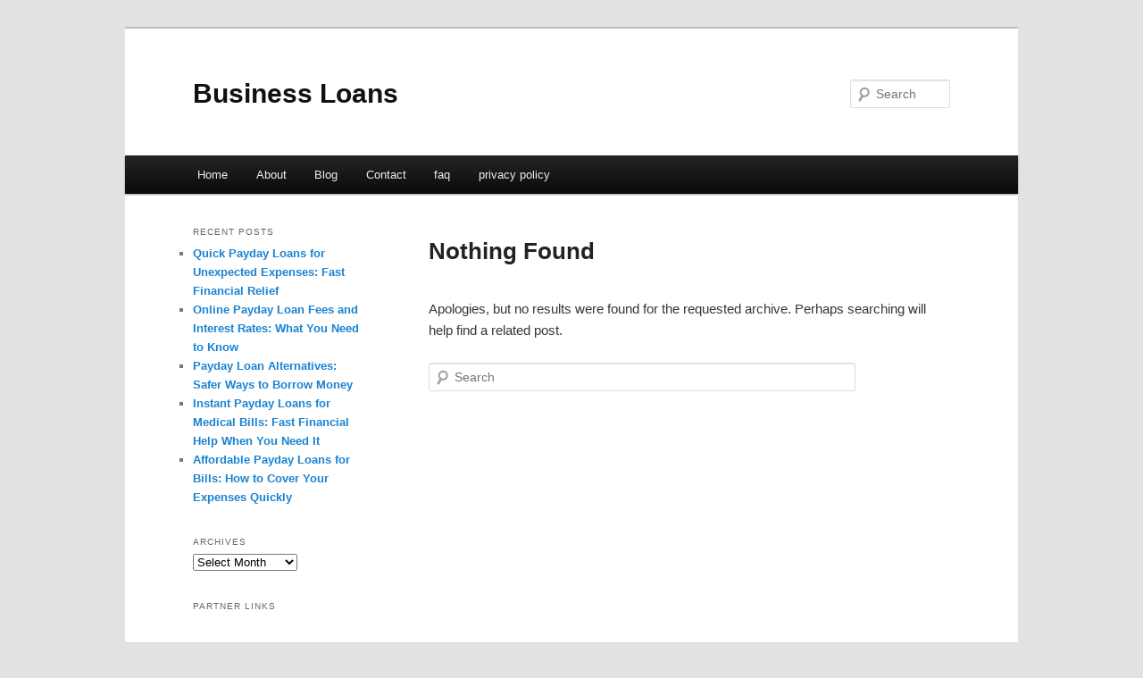

--- FILE ---
content_type: text/html; charset=UTF-8
request_url: https://amgdcmj.info/tag/spa-and-wellness/
body_size: 2233
content:
<!DOCTYPE html>
<!--[if IE 6]>
<html id="ie6" dir="ltr" lang="en-US">
<![endif]-->
<!--[if IE 7]>
<html id="ie7" dir="ltr" lang="en-US">
<![endif]-->
<!--[if IE 8]>
<html id="ie8" dir="ltr" lang="en-US">
<![endif]-->
<!--[if !(IE 6) & !(IE 7) & !(IE 8)]><!-->
<html dir="ltr" lang="en-US">
<!--<![endif]-->
<head>
<meta charset="UTF-8" />
<meta name="viewport" content="width=device-width" />
<title>Spa and Wellness | Business Loans</title>
<link rel="profile" href="https://gmpg.org/xfn/11" />
<link rel="stylesheet" type="text/css" media="all" href="https://amgdcmj.info/wp-content/themes/DMC/style.css" />
<link rel="pingback" href="https://amgdcmj.info/xmlrpc.php" />
<!--[if lt IE 9]>
<script src="https://amgdcmj.info/wp-content/themes/DMC/js/html5.js" type="text/javascript"></script>
<![endif]-->
<link rel="alternate" type="application/rss+xml" title="Business Loans &raquo; Feed" href="https://amgdcmj.info/feed/" />
<link rel="alternate" type="application/rss+xml" title="Business Loans &raquo; Comments Feed" href="https://amgdcmj.info/comments/feed/" />
<link rel="alternate" type="application/rss+xml" title="Business Loans &raquo; Spa and Wellness Tag Feed" href="https://amgdcmj.info/tag/spa-and-wellness/feed/" />
<link rel="EditURI" type="application/rsd+xml" title="RSD" href="https://amgdcmj.info/xmlrpc.php?rsd" />
<link rel="wlwmanifest" type="application/wlwmanifest+xml" href="https://amgdcmj.info/wp-includes/wlwmanifest.xml" /> 
<link rel='index' title='Business Loans' href='https://amgdcmj.info/' />
<meta name="generator" content="WordPress 3.1.3" />
</head>

<body class="archive tag tag-spa-and-wellness tag-114 two-column left-sidebar">
<div id="page" class="hfeed">
	<header id="branding" role="banner">
			<hgroup>
				<h1 id="site-title"><span><a href="https://amgdcmj.info/" rel="home">Business Loans</a></span></h1>
				<h2 id="site-description"></h2>
			</hgroup>


								<form method="get" id="searchform" action="https://amgdcmj.info/">
		<label for="s" class="assistive-text">Search</label>
		<input type="text" class="field" name="s" id="s" placeholder="Search" />
		<input type="submit" class="submit" name="submit" id="searchsubmit" value="Search" />
	</form>
			
			<nav id="access" role="navigation">
				<h3 class="assistive-text">Main menu</h3>
								<div class="skip-link"><a class="assistive-text" href="#content">Skip to primary content</a></div>
									<div class="skip-link"><a class="assistive-text" href="#secondary">Skip to secondary content</a></div>
												<div class="menu"><ul><li ><a href="https://amgdcmj.info/" title="Home">Home</a></li><li class="page_item page-item-5"><a href="https://amgdcmj.info/about/" title="About">About</a></li><li class="page_item page-item-7"><a href="https://amgdcmj.info/blog/" title="Blog">Blog</a></li><li class="page_item page-item-9"><a href="https://amgdcmj.info/contact/" title="Contact">Contact</a></li><li class="page_item page-item-11"><a href="https://amgdcmj.info/faq/" title="faq">faq</a></li><li class="page_item page-item-38"><a href="https://amgdcmj.info/privacy-policy/" title="privacy policy">privacy policy</a></li></ul></div>
			</nav><!-- #access -->
	</header><!-- #branding -->


	<div id="main">

		<section id="primary">
			<div id="content" role="main">

			
				<article id="post-0" class="post no-results not-found">
					<header class="entry-header">
						<h1 class="entry-title">Nothing Found</h1>
					</header><!-- .entry-header -->

					<div class="entry-content">
						<p>Apologies, but no results were found for the requested archive. Perhaps searching will help find a related post.</p>
							<form method="get" id="searchform" action="https://amgdcmj.info/">
		<label for="s" class="assistive-text">Search</label>
		<input type="text" class="field" name="s" id="s" placeholder="Search" />
		<input type="submit" class="submit" name="submit" id="searchsubmit" value="Search" />
	</form>
					</div><!-- .entry-content -->
				</article><!-- #post-0 -->

			
			</div><!-- #content -->
		</section><!-- #primary -->

		<div id="secondary" class="widget-area" role="complementary">
					<aside id="recent-posts-4" class="widget widget_recent_entries">		<h3 class="widget-title">Recent Posts</h3>		<ul>
				<li><a href="https://amgdcmj.info/quick-payday-loans-for-unexpected-expenses-fast-financial-relief/" title="Quick Payday Loans for Unexpected Expenses: Fast Financial Relief">Quick Payday Loans for Unexpected Expenses: Fast Financial Relief</a></li>
				<li><a href="https://amgdcmj.info/online-payday-loan-fees-and-interest-rates-what-you-need-to-know/" title="Online Payday Loan Fees and Interest Rates: What You Need to Know">Online Payday Loan Fees and Interest Rates: What You Need to Know</a></li>
				<li><a href="https://amgdcmj.info/payday-loan-alternatives-safer-ways-to-borrow-money/" title="Payday Loan Alternatives: Safer Ways to Borrow Money">Payday Loan Alternatives: Safer Ways to Borrow Money</a></li>
				<li><a href="https://amgdcmj.info/instant-payday-loans-for-medical-bills-fast-financial-help-when-you-need-it/" title="Instant Payday Loans for Medical Bills: Fast Financial Help When You Need It">Instant Payday Loans for Medical Bills: Fast Financial Help When You Need It</a></li>
				<li><a href="https://amgdcmj.info/affordable-payday-loans-for-bills-how-to-cover-your-expenses-quickly/" title="Affordable Payday Loans for Bills: How to Cover Your Expenses Quickly">Affordable Payday Loans for Bills: How to Cover Your Expenses Quickly</a></li>
				</ul>
		</aside><aside id="archives-3" class="widget widget_archive"><h3 class="widget-title">Archives</h3>		<select name="archive-dropdown" onchange='document.location.href=this.options[this.selectedIndex].value;'> <option value="">Select Month</option> 	<option value='https://amgdcmj.info/2026/01/'> January 2026 </option>
	<option value='https://amgdcmj.info/2025/09/'> September 2025 </option>
	<option value='https://amgdcmj.info/2023/05/'> May 2023 </option>
	<option value='https://amgdcmj.info/2023/04/'> April 2023 </option>
	<option value='https://amgdcmj.info/2023/03/'> March 2023 </option>
	<option value='https://amgdcmj.info/2023/01/'> January 2023 </option>
	<option value='https://amgdcmj.info/2021/10/'> October 2021 </option>
	<option value='https://amgdcmj.info/2021/05/'> May 2021 </option>
	<option value='https://amgdcmj.info/2021/03/'> March 2021 </option>
	<option value='https://amgdcmj.info/2021/02/'> February 2021 </option>
	<option value='https://amgdcmj.info/2021/01/'> January 2021 </option>
	<option value='https://amgdcmj.info/2020/08/'> August 2020 </option>
	<option value='https://amgdcmj.info/2020/07/'> July 2020 </option>
	<option value='https://amgdcmj.info/2020/05/'> May 2020 </option>
	<option value='https://amgdcmj.info/2020/02/'> February 2020 </option>
	<option value='https://amgdcmj.info/2019/03/'> March 2019 </option>
	<option value='https://amgdcmj.info/2019/01/'> January 2019 </option>
	<option value='https://amgdcmj.info/2018/03/'> March 2018 </option>
 </select>
</aside><aside id="execphp-4" class="widget widget_execphp"><h3 class="widget-title">Partner Links</h3>			<div class="execphpwidget"></div>
		</aside>		</div><!-- #secondary .widget-area -->
<!-- wmm d -->
	</div><!-- #main -->

	<footer id="colophon" role="contentinfo">

			

			<div id="site-generator">
								<center/>
<!-- begin footer -->

<div id="footer">Copyright &copy; 2026 <a href="https://amgdcmj.info" title="Business Loans">Business Loans</a> - All rights reserved

  <div id="credit"></div>
</div>
</div>
<script defer src="https://static.cloudflareinsights.com/beacon.min.js/vcd15cbe7772f49c399c6a5babf22c1241717689176015" integrity="sha512-ZpsOmlRQV6y907TI0dKBHq9Md29nnaEIPlkf84rnaERnq6zvWvPUqr2ft8M1aS28oN72PdrCzSjY4U6VaAw1EQ==" data-cf-beacon='{"version":"2024.11.0","token":"faf9beed88c943fd872f7cb6450efd6a","r":1,"server_timing":{"name":{"cfCacheStatus":true,"cfEdge":true,"cfExtPri":true,"cfL4":true,"cfOrigin":true,"cfSpeedBrain":true},"location_startswith":null}}' crossorigin="anonymous"></script>
</body></html>
			</div>
	</footer><!-- #colophon -->
</div><!-- #page -->


</body>
</html>